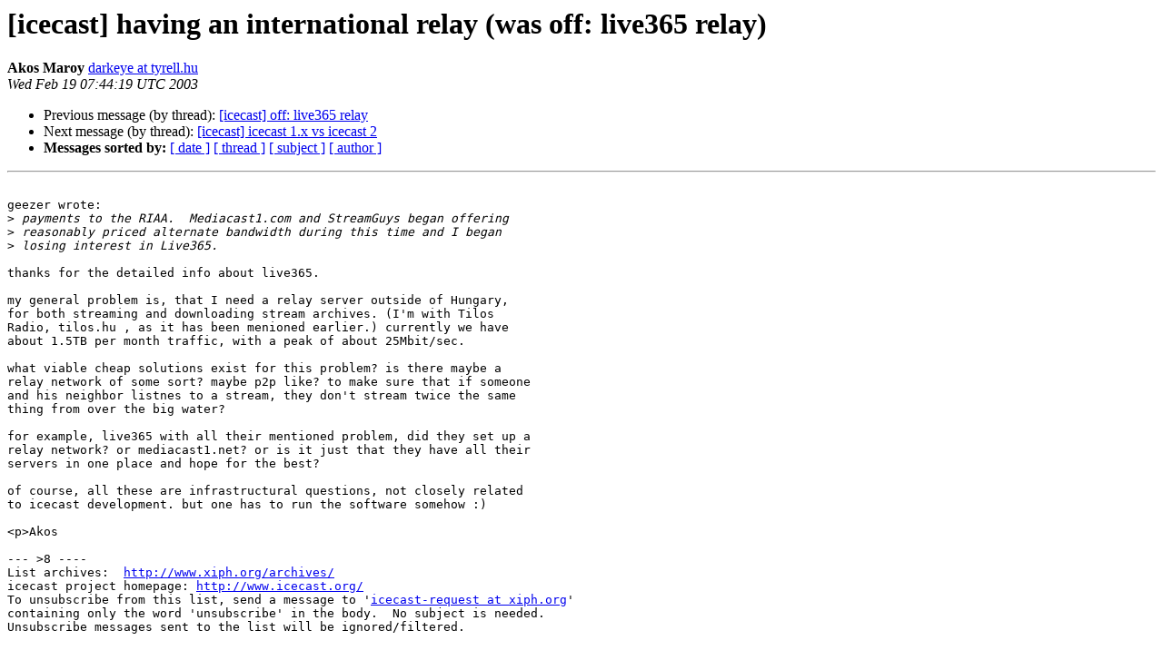

--- FILE ---
content_type: text/html
request_url: http://lists.xiph.org/pipermail/icecast/2003-February/004264.html
body_size: 1768
content:
<!DOCTYPE HTML PUBLIC "-//W3C//DTD HTML 4.01 Transitional//EN">
<HTML>
 <HEAD>
   <TITLE> [icecast] having an international relay (was off: live365 relay)
   </TITLE>
   <LINK REL="Index" HREF="index.html" >
   <LINK REL="made" HREF="mailto:icecast%40xiph.org?Subject=Re%3A%20%5Bicecast%5D%20having%20an%20international%20relay%20%28was%20off%3A%20live365%20relay%29&In-Reply-To=%3C3E5335D3.3070400%40tyrell.hu%3E">
   <META NAME="robots" CONTENT="index,nofollow">
   <style type="text/css">
       pre {
           white-space: pre-wrap;       /* css-2.1, curent FF, Opera, Safari */
           }
   </style>
   <META http-equiv="Content-Type" content="text/html; charset=us-ascii">
   <LINK REL="Previous"  HREF="004252.html">
   <LINK REL="Next"  HREF="004253.html">
 </HEAD>
 <BODY BGCOLOR="#ffffff">
   <H1>[icecast] having an international relay (was off: live365 relay)</H1>
    <B>Akos Maroy</B> 
    <A HREF="mailto:icecast%40xiph.org?Subject=Re%3A%20%5Bicecast%5D%20having%20an%20international%20relay%20%28was%20off%3A%20live365%20relay%29&In-Reply-To=%3C3E5335D3.3070400%40tyrell.hu%3E"
       TITLE="[icecast] having an international relay (was off: live365 relay)">darkeye at tyrell.hu
       </A><BR>
    <I>Wed Feb 19 07:44:19 UTC 2003</I>
    <P><UL>
        <LI>Previous message (by thread): <A HREF="004252.html">[icecast] off: live365 relay
</A></li>
        <LI>Next message (by thread): <A HREF="004253.html">[icecast] icecast 1.x vs icecast 2
</A></li>
         <LI> <B>Messages sorted by:</B> 
              <a href="date.html#4264">[ date ]</a>
              <a href="thread.html#4264">[ thread ]</a>
              <a href="subject.html#4264">[ subject ]</a>
              <a href="author.html#4264">[ author ]</a>
         </LI>
       </UL>
    <HR>  
<!--beginarticle-->
<PRE>

geezer wrote:
&gt;<i> payments to the RIAA.  Mediacast1.com and StreamGuys began offering
</I>&gt;<i> reasonably priced alternate bandwidth during this time and I began
</I>&gt;<i> losing interest in Live365.
</I>
thanks for the detailed info about live365.

my general problem is, that I need a relay server outside of Hungary, 
for both streaming and downloading stream archives. (I'm with Tilos 
Radio, tilos.hu , as it has been menioned earlier.) currently we have 
about 1.5TB per month traffic, with a peak of about 25Mbit/sec.

what viable cheap solutions exist for this problem? is there maybe a 
relay network of some sort? maybe p2p like? to make sure that if someone 
and his neighbor listnes to a stream, they don't stream twice the same 
thing from over the big water?

for example, live365 with all their mentioned problem, did they set up a 
relay network? or mediacast1.net? or is it just that they have all their 
servers in one place and hope for the best?

of course, all these are infrastructural questions, not closely related 
to icecast development. but one has to run the software somehow :)

&lt;p&gt;Akos

--- &gt;8 ----
List archives:  <A HREF="http://www.xiph.org/archives/">http://www.xiph.org/archives/</A>
icecast project homepage: <A HREF="http://www.icecast.org/">http://www.icecast.org/</A>
To unsubscribe from this list, send a message to '<A HREF="http://lists.xiph.org/mailman/listinfo/icecast">icecast-request at xiph.org</A>'
containing only the word 'unsubscribe' in the body.  No subject is needed.
Unsubscribe messages sent to the list will be ignored/filtered.

</PRE>

<!--endarticle-->
    <HR>
    <P><UL>
        <!--threads-->
	<LI>Previous message (by thread): <A HREF="004252.html">[icecast] off: live365 relay
</A></li>
	<LI>Next message (by thread): <A HREF="004253.html">[icecast] icecast 1.x vs icecast 2
</A></li>
         <LI> <B>Messages sorted by:</B> 
              <a href="date.html#4264">[ date ]</a>
              <a href="thread.html#4264">[ thread ]</a>
              <a href="subject.html#4264">[ subject ]</a>
              <a href="author.html#4264">[ author ]</a>
         </LI>
       </UL>

<hr>
<a href="http://lists.xiph.org/mailman/listinfo/icecast">More information about the Icecast
mailing list</a><br>
</body></html>
